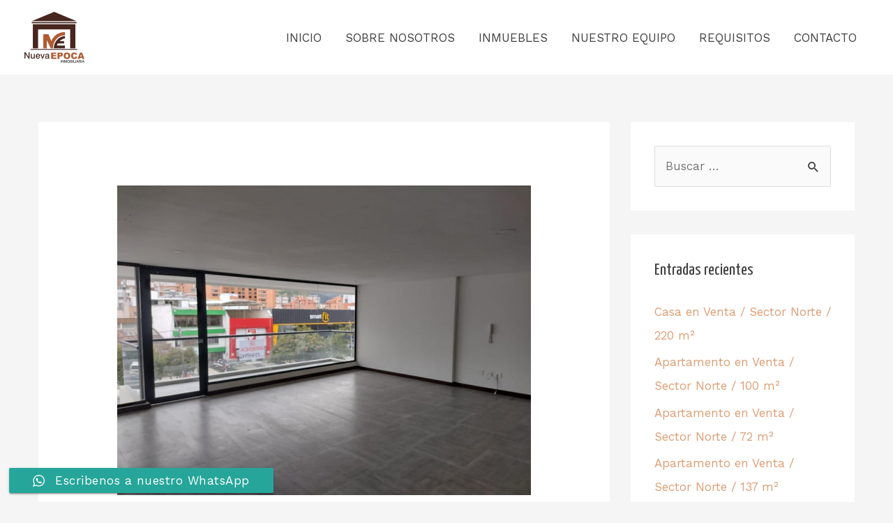

--- FILE ---
content_type: text/css
request_url: https://inmobiliarianuevaepoca.com/wp-content/uploads/elementor/css/post-5856.css?ver=1681756778
body_size: 201
content:
.elementor-5856 .elementor-element.elementor-element-f7f1eed{--icon-box-icon-margin:15px;}.elementor-5856 .elementor-element.elementor-element-3a418d9 .gallery-item .gallery-caption{text-align:center;}

--- FILE ---
content_type: text/css
request_url: https://inmobiliarianuevaepoca.com/wp-content/uploads/elementor/css/post-328.css?ver=1680128170
body_size: 959
content:
.elementor-328 .elementor-element.elementor-element-646ca6a:not(.elementor-motion-effects-element-type-background), .elementor-328 .elementor-element.elementor-element-646ca6a > .elementor-motion-effects-container > .elementor-motion-effects-layer{background-color:#f6f4f8;}.elementor-328 .elementor-element.elementor-element-646ca6a{transition:background 0.3s, border 0.3s, border-radius 0.3s, box-shadow 0.3s;padding:2.1em 0em 2.1em 0em;}.elementor-328 .elementor-element.elementor-element-646ca6a > .elementor-background-overlay{transition:background 0.3s, border-radius 0.3s, opacity 0.3s;}.elementor-328 .elementor-element.elementor-element-c144c2b > .elementor-widget-container{padding:0px 35px 0px 30px;}@media(max-width:1024px){.elementor-328 .elementor-element.elementor-element-c144c2b .hfe-copyright-wrapper{text-align:center;}}@media(max-width:1024px) and (min-width:768px){.elementor-328 .elementor-element.elementor-element-cb451d9{width:100%;}}